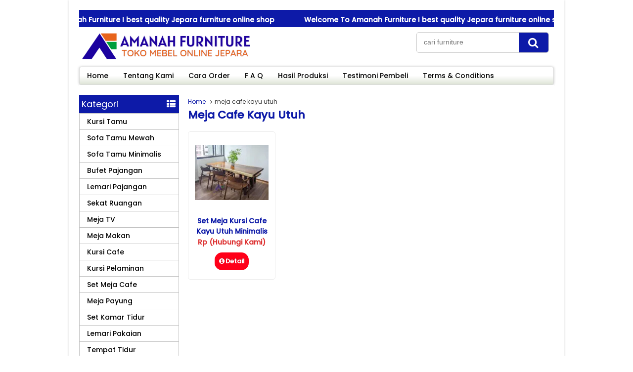

--- FILE ---
content_type: text/html; charset=UTF-8
request_url: https://www.amanahfurniture.com/tag/meja-cafe-kayu-utuh
body_size: 8878
content:
<!DOCTYPE html><head><meta http-equiv="Content-Type" content="text/html; charset=utf-8"><link href="https://fonts.googleapis.com/css2?family=Poppins:wght@300;400;500&#038;display=swap" rel="stylesheet"> <script src="https://kit.fontawesome.com/f5b5dca82a.js" crossorigin="anonymous"></script> <link rel="profile" href="http://gmpg.org/xfn/11" /><link rel="pingback" href="https://www.amanahfurniture.com/xmlrpc.php" /><meta name="viewport" content="width=device-width, initial-scale=1.0"><title>Jual meja cafe kayu utuh | Amanah Furniture™</title><meta name="robots" content="max-image-preview:large" /><meta name="google-site-verification" content="e1HtwzjcItrK0Aq_aoHbsp4FykbmvTZpvF03B_8XHCE" /><meta name="msvalidate.01" content="2040BF53DC62C0FC7022609101F77D34" /><link rel="canonical" href="https://www.amanahfurniture.com/tag/meja-cafe-kayu-utuh" /><meta name="generator" content="All in One SEO Pro (AIOSEO) 4.2.5.1 " /><meta property="og:locale" content="id_ID" /><meta property="og:site_name" content="Amanah Furniture™ | Toko Mebel Jati Berkualitas" /><meta property="og:type" content="article" /><meta property="og:title" content="Jual meja cafe kayu utuh | Amanah Furniture™" /><meta property="og:url" content="https://www.amanahfurniture.com/tag/meja-cafe-kayu-utuh" /><meta property="fb:admins" content="358065471060843" /><meta property="og:image" content="https://i0.wp.com/amanahfurniture.com/wp-content/uploads/2024/04/amanah-furniture-jepara-logo-200-x-200.png" /><meta property="og:image:secure_url" content="https://i0.wp.com/amanahfurniture.com/wp-content/uploads/2024/04/amanah-furniture-jepara-logo-200-x-200.png" /><meta property="article:publisher" content="https://www.facebook.com/amanahfurniturejepara" /><meta name="twitter:card" content="summary_large_image" /><meta name="twitter:site" content="@amanahfurniturejepara" /><meta name="twitter:title" content="Jual meja cafe kayu utuh | Amanah Furniture™" /><meta name="twitter:image" content="https://i0.wp.com/amanahfurniture.com/wp-content/uploads/2024/04/amanah-furniture-jepara-logo-200-x-200.png" /><meta name="google" content="nositelinkssearchbox" /> <script type="application/ld+json" class="aioseo-schema">{"@context":"https:\/\/schema.org","@graph":[{"@type":"BreadcrumbList","@id":"https:\/\/www.amanahfurniture.com\/tag\/meja-cafe-kayu-utuh#breadcrumblist","itemListElement":[{"@type":"ListItem","@id":"https:\/\/www.amanahfurniture.com\/#listItem","position":1,"item":{"@type":"WebPage","@id":"https:\/\/www.amanahfurniture.com\/","name":"Home","description":"Toko Furniture Jepara - Mebel Jepara Minimalis, Ukiran Klasik, Modern & Mewah Elegan. Jual Mebel Jepara Model Terbaru | \u2708 GRATIS Ongkir \u2713 Berkualitas \u2713 Aman & Terpercaya","url":"https:\/\/www.amanahfurniture.com\/"},"nextItem":"https:\/\/www.amanahfurniture.com\/tag\/meja-cafe-kayu-utuh#listItem"},{"@type":"ListItem","@id":"https:\/\/www.amanahfurniture.com\/tag\/meja-cafe-kayu-utuh#listItem","position":2,"item":{"@type":"WebPage","@id":"https:\/\/www.amanahfurniture.com\/tag\/meja-cafe-kayu-utuh","name":"meja cafe kayu utuh","url":"https:\/\/www.amanahfurniture.com\/tag\/meja-cafe-kayu-utuh"},"previousItem":"https:\/\/www.amanahfurniture.com\/#listItem"}]},{"@type":"Organization","@id":"https:\/\/www.amanahfurniture.com\/#organization","name":"Amanah Furniture","url":"https:\/\/www.amanahfurniture.com\/","logo":{"@type":"ImageObject","url":"https:\/\/www.amanahfurniture.com\/wp-content\/uploads\/2024\/04\/amanah-furniture-jepara-logo-200-x-200.png","@id":"https:\/\/www.amanahfurniture.com\/#organizationLogo","width":200,"height":200},"image":{"@id":"https:\/\/www.amanahfurniture.com\/#organizationLogo"},"sameAs":["https:\/\/www.facebook.com\/amanahfurniturejepara","https:\/\/twitter.com\/amanahfurniturejepara","https:\/\/instagram.com\/amanahfurniture"],"contactPoint":{"@type":"ContactPoint","telephone":"+6281229525525","contactType":"Sales"}},{"@type":"WebSite","@id":"https:\/\/www.amanahfurniture.com\/#website","url":"https:\/\/www.amanahfurniture.com\/","name":"AMANAH FURNITURE","description":"Toko Mebel Jepara | Jual Furniture Jati Jepara","inLanguage":"id-ID","publisher":{"@id":"https:\/\/www.amanahfurniture.com\/#organization"}},{"@type":"CollectionPage","@id":"https:\/\/www.amanahfurniture.com\/tag\/meja-cafe-kayu-utuh#collectionpage","url":"https:\/\/www.amanahfurniture.com\/tag\/meja-cafe-kayu-utuh","name":"Jual meja cafe kayu utuh | Amanah Furniture\u2122","inLanguage":"id-ID","isPartOf":{"@id":"https:\/\/www.amanahfurniture.com\/#website"},"breadcrumb":{"@id":"https:\/\/www.amanahfurniture.com\/tag\/meja-cafe-kayu-utuh#breadcrumblist"}}]}</script> <link rel="Shortcut Icon" href="https://i0.wp.com/amanahfurniture.com/wp-content/uploads/2020/01/pavicon-warna.png" type="image/x-icon" /> <script>dataLayer = [[]];</script>  <script>(function(w,d,s,l,i){w[l]=w[l]||[];w[l].push({'gtm.start':
new Date().getTime(),event:'gtm.js'});var f=d.getElementsByTagName(s)[0],
j=d.createElement(s),dl=l!='dataLayer'?'&l='+l:'';j.async=true;j.src=
'https://www.googletagmanager.com/gtm.js?id='+i+dl;f.parentNode.insertBefore(j,f);
})(window,document,'script','dataLayer','GTM-MPWLLF2');</script>   <script>(function(w,d,s,l,i){w[l]=w[l]||[];w[l].push({'gtm.start':
new Date().getTime(),event:'gtm.js'});var f=d.getElementsByTagName(s)[0],
j=d.createElement(s),dl=l!='dataLayer'?'&l='+l:'';j.async=true;j.src=
'https://www.googletagmanager.com/gtm.js?id='+i+dl;f.parentNode.insertBefore(j,f);
})(window,document,'script','dataLayer','GTM-K3N8WDG');</script>   <script>!function(f,b,e,v,n,t,s)
{if(f.fbq)return;n=f.fbq=function(){n.callMethod?
n.callMethod.apply(n,arguments):n.queue.push(arguments)};
if(!f._fbq)f._fbq=n;n.push=n;n.loaded=!0;n.version='2.0';
n.queue=[];t=b.createElement(e);t.async=!0;
t.src=v;s=b.getElementsByTagName(e)[0];
s.parentNode.insertBefore(t,s)}(window, document,'script',
'https://connect.facebook.net/en_US/fbevents.js');
fbq('init', '700805495020167');
fbq('track', 'PageView');</script> <noscript></noscript><link rel='dns-prefetch' href='//i0.wp.com' /><link href='https://fonts.gstatic.com' crossorigin rel='preconnect' /><style type="text/css">img.wp-smiley,img.emoji{display:inline!important;border:none!important;box-shadow:none!important;height:1em!important;width:1em!important;margin:0 .07em!important;vertical-align:-0.1em!important;background:none!important;padding:0!important}</style><link rel='stylesheet' id='sbi_styles-css' href='https://www.amanahfurniture.com/wp-content/plugins/instagram-feed/css/sbi-styles.min.css' type='text/css' media='all' /><link rel='stylesheet' id='chaty-css-css' href='https://www.amanahfurniture.com/wp-content/plugins/chaty-pro/css/chaty-front.min.css' type='text/css' media='all' /><link rel='stylesheet' id='ez-icomoon-css' href='https://www.amanahfurniture.com/wp-content/plugins/easy-table-of-contents/vendor/icomoon/style.min.css' type='text/css' media='all' /><link rel='stylesheet' id='ez-toc-css' href='https://www.amanahfurniture.com/wp-content/plugins/easy-table-of-contents/assets/css/screen.min.css' type='text/css' media='all' /><style id='ez-toc-inline-css' type='text/css'>div#ez-toc-container p.ez-toc-title{font-size:120%}div#ez-toc-container p.ez-toc-title{font-weight:700}div#ez-toc-container ul li{font-size:95%}div#ez-toc-container{background:#f2f5ff;border:1px solid #ddd}div#ez-toc-container p.ez-toc-title{color:#000}div#ez-toc-container ul.ez-toc-list a{color:#000}div#ez-toc-container ul.ez-toc-list a:hover{color:#2a6496}div#ez-toc-container ul.ez-toc-list a:visited{color:#428bca}</style><link data-minify="1" rel='stylesheet' id='vcss-css' href='https://www.amanahfurniture.com/wp-content/cache/min/1/wp-content/themes/WP-Niaga/css/v-css-917ba0dc547e15be1e6cbc69bd00f9d3.css' type='text/css' media='all' /><link data-minify="1" rel='stylesheet' id='style-css' href='https://www.amanahfurniture.com/wp-content/cache/min/1/wp-content/themes/WP-Niaga/style-5e38e24b604163b4b90d41317e8153cf.css' type='text/css' media='all' /><link rel='stylesheet' id='jquery.lightbox.min.css-css' href='https://www.amanahfurniture.com/wp-content/plugins/wp-jquery-lightbox/styles/lightbox.min.css' type='text/css' media='all' /> <script type='text/javascript' src='https://www.amanahfurniture.com/wp-content/themes/WP-Niaga/js/jquery.min.js' defer='defer'></script> <script type='text/javascript'>/* <![CDATA[ */ var chaty_settings = {"chaty_widgets":[{"id":"_5","identifier":"_5","settings":{"show_close_button":"yes","position":"right","custom_position":1,"bottom_spacing":"100","side_spacing":"10","icon_view":"vertical","default_state":"click","cta_text":"Chat Admin","cta_text_color":"#000000","cta_bg_color":"#ffffff","show_cta":"first_click","is_pending_mesg_enabled":"off","pending_mesg_count":"1","pending_mesg_count_color":"#ffffff","pending_mesg_count_bgcolor":"#dd0000","widget_icon":"chat-bubble","widget_icon_url":"","font_family":"System Stack","widget_size":"54","custom_widget_size":"54","is_google_analytics_enabled":"1","close_text":"Tutup","widget_color":"rgb(0, 80, 243)","widget_rgb_color":"0,80,243","has_custom_css":0,"custom_css":"","widget_token":"8d89f45248","widget_index":"_5","attention_effect":"shockwave"},"triggers":{"has_time_delay":1,"time_delay":"20","exit_intent":0,"has_display_after_page_scroll":0,"display_after_page_scroll":0,"auto_hide_widget":0,"hide_after":0,"show_on_pages_rules":[],"time_diff":0,"has_date_scheduling_rules":0,"date_scheduling_rules":{"start_date_time":"","end_date_time":""},"date_scheduling_rules_timezone":0,"day_hours_scheduling_rules_timezone":0,"has_day_hours_scheduling_rules":0,"day_hours_scheduling_rules":[],"day_time_diff":"","show_on_direct_visit":0,"show_on_referrer_social_network":0,"show_on_referrer_search_engines":0,"show_on_referrer_google_ads":0,"show_on_referrer_urls":[],"has_show_on_specific_referrer_urls":0,"has_traffic_source":0,"has_countries":0,"countries":[],"has_target_rules":0},"channels":[{"channel":"Whatsapp","value":"6281229525525","hover_text":"WhatsApp","svg_icon":"<svg aria-hidden=\"true\" class=\"ico_d \" width=\"39\" height=\"39\" viewBox=\"0 0 39 39\" fill=\"none\" xmlns=\"http:\/\/www.w3.org\/2000\/svg\" style=\"transform: rotate(0deg);\"><circle class=\"color-element\" cx=\"19.4395\" cy=\"19.4395\" r=\"19.4395\" fill=\"#49E670\"\/><path d=\"M12.9821 10.1115C12.7029 10.7767 11.5862 11.442 10.7486 11.575C10.1902 11.7081 9.35269 11.8411 6.84003 10.7767C3.48981 9.44628 1.39593 6.25317 1.25634 6.12012C1.11674 5.85403 2.13001e-06 4.39053 2.13001e-06 2.92702C2.13001e-06 1.46351 0.83755 0.665231 1.11673 0.399139C1.39592 0.133046 1.8147 1.01506e-06 2.23348 1.01506e-06C2.37307 1.01506e-06 2.51267 1.01506e-06 2.65226 1.01506e-06C2.93144 1.01506e-06 3.21063 -2.02219e-06 3.35022 0.532183C3.62941 1.19741 4.32736 2.66092 4.32736 2.79397C4.46696 2.92702 4.46696 3.19311 4.32736 3.32616C4.18777 3.59225 4.18777 3.59224 3.90858 3.85834C3.76899 3.99138 3.6294 4.12443 3.48981 4.39052C3.35022 4.52357 3.21063 4.78966 3.35022 5.05576C3.48981 5.32185 4.18777 6.38622 5.16491 7.18449C6.42125 8.24886 7.39839 8.51496 7.81717 8.78105C8.09636 8.91409 8.37554 8.9141 8.65472 8.648C8.93391 8.38191 9.21309 7.98277 9.49228 7.58363C9.77146 7.31754 10.0507 7.1845 10.3298 7.31754C10.609 7.45059 12.2841 8.11582 12.5633 8.38191C12.8425 8.51496 13.1217 8.648 13.1217 8.78105C13.1217 8.78105 13.1217 9.44628 12.9821 10.1115Z\" transform=\"translate(12.9597 12.9597)\" fill=\"#FAFAFA\"\/><path d=\"M0.196998 23.295L0.131434 23.4862L0.323216 23.4223L5.52771 21.6875C7.4273 22.8471 9.47325 23.4274 11.6637 23.4274C18.134 23.4274 23.4274 18.134 23.4274 11.6637C23.4274 5.19344 18.134 -0.1 11.6637 -0.1C5.19344 -0.1 -0.1 5.19344 -0.1 11.6637C-0.1 13.9996 0.624492 16.3352 1.93021 18.2398L0.196998 23.295ZM5.87658 19.8847L5.84025 19.8665L5.80154 19.8788L2.78138 20.8398L3.73978 17.9646L3.75932 17.906L3.71562 17.8623L3.43104 17.5777C2.27704 15.8437 1.55796 13.8245 1.55796 11.6637C1.55796 6.03288 6.03288 1.55796 11.6637 1.55796C17.2945 1.55796 21.7695 6.03288 21.7695 11.6637C21.7695 17.2945 17.2945 21.7695 11.6637 21.7695C9.64222 21.7695 7.76778 21.1921 6.18227 20.039L6.17557 20.0342L6.16817 20.0305L5.87658 19.8847Z\" transform=\"translate(7.7758 7.77582)\" fill=\"white\" stroke=\"white\" stroke-width=\"0.2\"\/><\/svg>","is_desktop":1,"is_mobile":1,"icon_color":"#49E670","icon_rgb_color":"73,230,112","channel_type":"Whatsapp","custom_image_url":"","order":"","pre_set_message":"","is_use_web_version":"1","is_open_new_tab":"1","is_default_open":"1","has_welcome_message":"1","chat_welcome_message":"<p>Halo kak, ada yang bisa kami bantu ? :)<\/p>","qr_code_image_url":"","mail_subject":"","channel_account_type":"personal","contact_form_settings":[],"contact_fields":[],"url":"https:\/\/web.whatsapp.com\/send?phone=6281229525525","mobile_target":"","desktop_target":"_blank","target":"_blank","is_agent":"0","agent_data":[],"header_text":"","header_sub_text":"","header_bg_color":"","header_text_color":"","widget_token":"8d89f45248","widget_index":"_5","click_event":"","is_agent_desktop":"0","is_agent_mobile":"0"},{"channel":"Phone","value":"+6281229525525","hover_text":"Call","svg_icon":"<svg aria-hidden=\"true\" class=\"ico_d \" width=\"39\" height=\"39\" viewBox=\"0 0 39 39\" fill=\"none\" xmlns=\"http:\/\/www.w3.org\/2000\/svg\" style=\"transform: rotate(0deg);\"><circle class=\"color-element\" cx=\"19.4395\" cy=\"19.4395\" r=\"19.4395\" fill=\"#03E78B\"\/><path d=\"M19.3929 14.9176C17.752 14.7684 16.2602 14.3209 14.7684 13.7242C14.0226 13.4259 13.1275 13.7242 12.8292 14.4701L11.7849 16.2602C8.65222 14.6193 6.11623 11.9341 4.47529 8.95057L6.41458 7.90634C7.16046 7.60799 7.45881 6.71293 7.16046 5.96705C6.56375 4.47529 6.11623 2.83435 5.96705 1.34259C5.96705 0.596704 5.22117 0 4.47529 0H0.745882C0.298353 0 5.69062e-07 0.298352 5.69062e-07 0.745881C5.69062e-07 3.72941 0.596704 6.71293 1.93929 9.3981C3.87858 13.575 7.30964 16.8569 11.3374 18.7962C14.0226 20.1388 17.0061 20.7355 19.9896 20.7355C20.4371 20.7355 20.7355 20.4371 20.7355 19.9896V16.4094C20.7355 15.5143 20.1388 14.9176 19.3929 14.9176Z\" transform=\"translate(9.07179 9.07178)\" fill=\"white\"\/><\/svg>","is_desktop":1,"is_mobile":1,"icon_color":"#ff0000","icon_rgb_color":"255,0,0","channel_type":"Phone","custom_image_url":"","order":"","pre_set_message":"","is_use_web_version":"1","is_open_new_tab":"1","is_default_open":"0","has_welcome_message":"0","chat_welcome_message":"","qr_code_image_url":"","mail_subject":"","channel_account_type":"personal","contact_form_settings":[],"contact_fields":[],"url":"tel:+6281229525525","mobile_target":"","desktop_target":"","target":"","is_agent":"0","agent_data":[],"header_text":"","header_sub_text":"","header_bg_color":"","header_text_color":"","widget_token":"8d89f45248","widget_index":"_5","click_event":"","is_agent_desktop":"0","is_agent_mobile":"0"}]}],"ajax_url":"https:\/\/www.amanahfurniture.com\/wp-admin\/admin-ajax.php","data_analytics_settings":"on"}; /* ]]> */</script> <script type='text/javascript' src='https://www.amanahfurniture.com/wp-content/plugins/chaty-pro/js/cht-front-script.min.js' defer='defer'></script> <link rel='https://api.w.org/' href='https://www.amanahfurniture.com/wp-json/' /><link rel="EditURI" type="application/rsd+xml" title="RSD" href="https://www.amanahfurniture.com/xmlrpc.php?rsd" /><link rel="wlwmanifest" type="application/wlwmanifest+xml" href="https://www.amanahfurniture.com/wp-includes/wlwmanifest.xml" /><link rel='dns-prefetch' href='//i0.wp.com' /> <script type="text/javascript">/******************************************************************************
***   COPY PROTECTED BY http://chetangole.com/blog/wp-copyprotect/   version 3.1.0 ****
******************************************************************************/
function clickIE4(){
if (event.button==2){
return false;
}
}
function clickNS4(e){
if (document.layers||document.getElementById&&!document.all){
if (e.which==2||e.which==3){
return false;
}
}
}

if (document.layers){
document.captureEvents(Event.MOUSEDOWN);
document.onmousedown=clickNS4;
}
else if (document.all&&!document.getElementById){
document.onmousedown=clickIE4;
}

document.oncontextmenu=new Function("return false")</script> <script type="text/javascript">/******************************************************************************
***   COPY PROTECTED BY http://chetangole.com/blog/wp-copyprotect/   version 3.1.0 ****
******************************************************************************/
function disableSelection(target){
if (typeof target.onselectstart!="undefined") //For IE 
	target.onselectstart=function(){return false}
else if (typeof target.style.MozUserSelect!="undefined") //For Firefox
	target.style.MozUserSelect="none"
else //All other route (For Opera)
	target.onmousedown=function(){return false}
target.style.cursor = "default"
}</script> <script type="text/javascript">var templateDirectory = "https://www.amanahfurniture.com/wp-content/themes/WP-Niaga";
        var popup_act = "0";</script> <style type="text/css">body{margin:0 auto;padding:0;background-color:#fff}a,h1,h2,h3,h4{color:#0d1aa8}.vtr-menu-icon{background-color:#0d1aa8}.vtr-menu li.active>a,.vtr-menu li.active,.vtr-menu li:hover>a{background-color:#0d1aa8}.wp-pagenavi a:hover{color:#FFF;background-color:#0d1aa8}.current{color:#FFF;background-color:#0d1aa8}.cart i.icon-basket{color:#0d1aa8}@media screen and (min-width:685px){.cart a{color:#0d1aa8}.btn a{color:#FFF}.btn-cart a{color:#fff}.btn-cart i a{color:#fff}}#marquee{color:#fff;font-weight:700;background-color:#0d1aa8}#footbar{border-top-width:5px;border-top-style:solid;border-top-color:#0d1aa8}.search-button{background-color:#0d1aa8}.sidebar-menu-icon{background-color:#0d1aa8}.sidebar h4{background-color:#E5E5E5}.sidebar .box ul li a:hover{color:#0d1aa8}.wp-niaga-harga{color:#d33}.btn{background-color:#ff0019}.btn:disabled{background:#666}.btn-kiri{background-color:#009c10}.btn-kanan{background-color:#ff0019}.button-widget-link{color:#0d1aa8}.telp-number{color:#0d1aa8}.tombol-sms{background-color:#0d1aa8}.tombol-email{background-color:#009c10}.vtr-title{color:#0d1aa8}#status li.active{background-color:#0d1aa8;color:#fff}.top-header{background-color:#0d1aa8}.footer{background-color:#0d1aa8}</style><link rel="icon" href="https://i0.wp.com/amanahfurniture.com/wp-content/uploads/2025/08/cropped-pavicon2-32x32.png" sizes="32x32" /><link rel="icon" href="https://i0.wp.com/amanahfurniture.com/wp-content/uploads/2025/08/cropped-pavicon2-192x192.png" sizes="192x192" /><link rel="apple-touch-icon-precomposed" href="https://i0.wp.com/amanahfurniture.com/wp-content/uploads/2025/08/cropped-pavicon2-180x180.png" /><meta name="msapplication-TileImage" content="https://i0.wp.com/amanahfurniture.com/wp-content/uploads/2025/08/cropped-pavicon2-270x270.png" /><meta name="google-site-verification" content="e1HtwzjcItrK0Aq_aoHbsp4FykbmvTZpvF03B_8XHCE" />  <script async src="https://www.googletagmanager.com/gtag/js?id=G-4BPEZPY4LF"></script> <script>window.dataLayer = window.dataLayer || [];
  function gtag(){dataLayer.push(arguments);}
  gtag('js', new Date());

  gtag('config', 'G-4BPEZPY4LF');</script> <script type="application/ld+json">{
 "@context": "http://schema.org",
 "@type": "BreadcrumbList",
 "itemListElement":
 [
  {
   "@type": "ListItem",
   "position": 1,
   "item":
   {
    "@id": "https://www.amanahfurniture.com",
    "name": "Home"
    }
  },
  {
   "@type": "ListItem",
  "position": 2,
  "item":
   {
     "@id": "https://www.amanahfurniture.com/category/set-meja-cafe",
     "name": "Set Meja Cafe"
   }
  },
  {
   "@type": "ListItem",
  "position": 3,
  "item":
   {
     "@id": "https://www.amanahfurniture.com/set-meja-kursi-cafe-kayu-utuh.html",
     "name": "Set Meja Kursi Cafe Kayu Utuh Minimalis Jepara"
   }
  }
 ]
}</script> <script type='application/ld+json'>{
  "@context": "https://schema.org/",
  "@type": "Book",
  "name": "Nama Blog Anda",
  "aggregateRating": {
    "@type": "AggregateRating",
    "ratingValue": "5",
    "ratingCount": "789876",
    "bestRating": "5",
    "worstRating": "1"
  }
}</script> </head><body><div id="wrap"><div class="header"><div id="marquee">Welcome To Amanah Furniture ! best quality Jepara furniture online shop</div></div><div class="header-kiri"> <a href="https://www.amanahfurniture.com" title="AMANAH FURNITURE "> <img src="https://i0.wp.com/amanahfurniture.com/wp-content/uploads/2022/12/toko-mebel-jepara.png" alt="AMANAH FURNITURE " ></a></div><div class="header-kanan"><div class='search-box1'><form action='https://www.amanahfurniture.com' class='search-form' method='get' > <input required class='search-text' name='s' placeholder='cari furniture' type='text'/> <button class='search-button' type='submit'><i class="icon-search"></i></button></form></div></div><div class="header-bawah"><div class="vtr-menu-wrap"><div class="vtr-menu-icon">Menu<i class="icon-th-list pull-right"></i></div><div class="menu-menu-top-container"><ul id="menu-menu-top" class="vtr-menu"><li id="menu-item-44" class="menu-item menu-item-type-custom menu-item-object-custom menu-item-home menu-item-44"><a href="https://www.amanahfurniture.com/">Home</a></li><li id="menu-item-48" class="menu-item menu-item-type-post_type menu-item-object-page menu-item-48"><a href="https://www.amanahfurniture.com/tentang-kami">Tentang Kami</a></li><li id="menu-item-45" class="menu-item menu-item-type-post_type menu-item-object-page menu-item-45"><a href="https://www.amanahfurniture.com/cara-order">Cara Order</a></li><li id="menu-item-46" class="menu-item menu-item-type-post_type menu-item-object-page menu-item-46"><a href="https://www.amanahfurniture.com/f-a-q">F A Q</a></li><li id="menu-item-1946" class="menu-item menu-item-type-post_type menu-item-object-page menu-item-1946"><a href="https://www.amanahfurniture.com/hasil-produksi">Hasil Produksi</a></li><li id="menu-item-2545" class="menu-item menu-item-type-post_type menu-item-object-page menu-item-2545"><a href="https://www.amanahfurniture.com/testimoni">Testimoni Pembeli</a></li><li id="menu-item-3222" class="menu-item menu-item-type-post_type menu-item-object-page menu-item-3222"><a href="https://www.amanahfurniture.com/terms-and-conditions">Terms &#038; Conditions</a></li></ul></div></div></div><div class="container"><div class="content"><div class="breadcrumbs"><div xmlns:v="http://schema.org/#"><span typeof="v:BreadcrumbList"><a rel="v:url" property="v:title" href="https://www.amanahfurniture.com/">Home</a></span><i class="icon-angle-right"></i>meja cafe kayu utuh</div></div><h1> meja cafe kayu utuh</h1><div class="post"></div><div class="vtr-row"><div class="wp-niaga-thumb"><div class="wp-niaga-gambar-center"><div class="wp-niaga-gambar"><a href="https://www.amanahfurniture.com/set-meja-kursi-cafe-kayu-utuh.html" title="Set Meja Kursi Cafe Kayu Utuh Minimalis Jepara"> <img class="lazy" src="https://i0.wp.com/amanahfurniture.com/wp-content/themes/WP-Niaga/images/asli.png" data-original="https://i0.wp.com/amanahfurniture.com/wp-content/uploads/2022/11/meja-makan-kayu-solid-trembesi-149x112.jpg" alt="Set Meja Kursi Cafe Kayu Utuh Minimalis Jepara" width="149" height="112"/> </a></div></div><div class="wp-niaga-title"><h2><a href="https://www.amanahfurniture.com/set-meja-kursi-cafe-kayu-utuh.html" title="Set Meja Kursi Cafe Kayu Utuh Minimalis Jepara">Set Meja Kursi Cafe Kayu Utuh Minimalis Jepara</a></h2></div><div class="wp-niaga-harga">Rp (Hubungi Kami) <span class="coret"></span></div><div class="tombol"> <a class="popup-modal btn btn-kanan" href="#vtr-beli-3027"><i class="icon-info-circled"></i>Detail</a></div><div class="vtr-popup mfp-hide" id="vtr-beli-3027"> <a class="vtr-popup-close" href="#"><i class="icon-cancel"></i></a><div class="telp"><span class="telp-number">Order Sekarang &raquo; Telpon/WhatsApp : 081-229-525-525</span><br/> Kirim Detail atau ScreenShot Gambar</div><table class="vtr-table" ><tr><td >Kode</td><td>AF-244</td></tr><tr><td >Nama Barang</td><td>Set Meja Kursi Cafe Kayu Utuh Minimalis Jepara</td></tr><tr><td>Harga</td><td>Rp (Hubungi Kami) <span class="coret"></span></td></tr></table> <a class="btn btn-btn" href="https://api.whatsapp.com/send?phone=+6281229525525&amp;text=Halo ! Amanah Furniture, Saya Tertarik Dengan Produk Set Meja Kursi Cafe Kayu Utuh Minimalis Jepara / AF-244 / Link: https://www.amanahfurniture.com/set-meja-kursi-cafe-kayu-utuh.html"><i class="fab fa-whatsapp" aria-hidden="true"></i> Order VIA WhatsApp</a> <a class="btn pull-right" href="https://www.amanahfurniture.com/set-meja-kursi-cafe-kayu-utuh.html" title="Set Meja Kursi Cafe Kayu Utuh Minimalis Jepara">Lihat Detail <i class="icon-right-open pull-right"></i></a><div style="clear: both"></div></div></div></div></div><div class="sidebar"><div class="sapi"></div><div class="sidebar-menu"><div class="sidebar-menu-icon">Kategori <i class="icon-th-list pull-right"></i></div><div class="sidebar-mobile-menu"><div class="menu-sidebar-container"><ul id="menu-sidebar" class="vtr-sidebar-menu"><li id="menu-item-3196" class="menu-item menu-item-type-taxonomy menu-item-object-category menu-item-3196"><a href="https://www.amanahfurniture.com/category/kursi-tamu">Kursi Tamu</a></li><li id="menu-item-3206" class="menu-item menu-item-type-taxonomy menu-item-object-category menu-item-3206"><a href="https://www.amanahfurniture.com/category/sofa-tamu-mewah">Sofa Tamu Mewah</a></li><li id="menu-item-3207" class="menu-item menu-item-type-taxonomy menu-item-object-category menu-item-3207"><a href="https://www.amanahfurniture.com/category/sofa-tamu-minimalis">Sofa Tamu Minimalis</a></li><li id="menu-item-3194" class="menu-item menu-item-type-taxonomy menu-item-object-category menu-item-3194"><a href="https://www.amanahfurniture.com/category/bufet-pajangan">Bufet Pajangan</a></li><li id="menu-item-3197" class="menu-item menu-item-type-taxonomy menu-item-object-category menu-item-3197"><a href="https://www.amanahfurniture.com/category/lemari-pajangan">Lemari Pajangan</a></li><li id="menu-item-3203" class="menu-item menu-item-type-taxonomy menu-item-object-category menu-item-3203"><a href="https://www.amanahfurniture.com/category/sekat-ruangan">Sekat Ruangan</a></li><li id="menu-item-3201" class="menu-item menu-item-type-taxonomy menu-item-object-category menu-item-3201"><a href="https://www.amanahfurniture.com/category/meja-tv">Meja TV</a></li><li id="menu-item-3199" class="menu-item menu-item-type-taxonomy menu-item-object-category menu-item-3199"><a href="https://www.amanahfurniture.com/category/meja-makan">Meja Makan</a></li><li id="menu-item-3195" class="menu-item menu-item-type-taxonomy menu-item-object-category menu-item-3195"><a href="https://www.amanahfurniture.com/category/kursi-cafe">Kursi Cafe</a></li><li id="menu-item-3368" class="menu-item menu-item-type-taxonomy menu-item-object-category menu-item-3368"><a href="https://www.amanahfurniture.com/category/kursi-pelaminan">Kursi Pelaminan</a></li><li id="menu-item-3205" class="menu-item menu-item-type-taxonomy menu-item-object-category menu-item-3205"><a href="https://www.amanahfurniture.com/category/set-meja-cafe">Set Meja Cafe</a></li><li id="menu-item-3200" class="menu-item menu-item-type-taxonomy menu-item-object-category menu-item-3200"><a href="https://www.amanahfurniture.com/category/meja-payung">Meja Payung</a></li><li id="menu-item-3204" class="menu-item menu-item-type-taxonomy menu-item-object-category menu-item-3204"><a href="https://www.amanahfurniture.com/category/set-kamar-tidur">Set Kamar Tidur</a></li><li id="menu-item-3198" class="menu-item menu-item-type-taxonomy menu-item-object-category menu-item-3198"><a href="https://www.amanahfurniture.com/category/lemari-pakaian">Lemari Pakaian</a></li><li id="menu-item-3208" class="menu-item menu-item-type-taxonomy menu-item-object-category menu-item-3208"><a href="https://www.amanahfurniture.com/category/tempat-tidur">Tempat Tidur</a></li><li id="menu-item-3202" class="menu-item menu-item-type-taxonomy menu-item-object-category menu-item-3202"><a href="https://www.amanahfurniture.com/category/pintu-rumah">Pintu Rumah</a></li></ul></div></div></div><div class="box"><h4>Bank Transfer</h4><div class="textwidget"><p><img style="float: left; margin: 10px 20px 0px 0px;" src="https://i0.wp.com/amanahfurniture.com/wp-content/uploads/2022/10/logo-bca-300x300.png" width="50" height="50"> <b>Bank BCA</b><br> 2470620580<br> A/N Budi Setiawan</p><p><img style="float: left; margin: 10px 20px 0px 0px;" src="https://i0.wp.com/amanahfurniture.com/wp-content/uploads/2022/10/logo-bni-46-300x300.png" width="50" height="50"> <b>Bank BNI</b><br> 0364412716<br> A/N Budi Setiawan</p><p><img style="float: left; margin: 10px 20px 0px 0px;" src="https://i0.wp.com/amanahfurniture.com/wp-content/uploads/2022/10/logo-bri-300x300.png" width="50" height="50"> <b>Bank BRI</b><br> 5897-0103-9232-535<br> A/N Budi Setiawan</p><p><img style="float: left; margin: 10px 20px 0px 0px;" src="https://i0.wp.com/amanahfurniture.com/wp-content/uploads/2025/10/mandiri.jpeg" width="50" height="50"> <b>Bank MANDIRI</b><br> 1840012065957<br> A/N Budi Setiawan</p></div></div><div class="box"><h4>QRIS Merchant</h4><div class="textwidget"><p style="text-align:center;"><img title="QRIS MERCHANT" src="https://i0.wp.com/amanahfurniture.com/wp-content/uploads/2022/12/001812395-727x1024.jpg"></p></div></div><div class="box"><div class="textwidget"></div></div></div></div> ﻿<div id="footbar"> <img src="https://1.bp.blogspot.com/-SwsOCcRb6xo/X2srstKtpBI/AAAAAAAAAyI/Pr1ovGJQnz4qnMNGl8oXfPVYNbMUueh8QCLcBGAsYHQ/s0/banner-support-furniture.png" alt="toko mebel jepara terpercaya"><div style="clear: both"></div></div><div class="footer"> <br/> Copyright © <script type='text/javascript'>var creditsyear = new Date();document.write(creditsyear.getFullYear());</script> <a href="https://www.amanahfurniture.com">AMANAH FURNITURE </a><br/> <script type="text/javascript">disableSelection(document.body)</script>  <script type="text/javascript">var sbiajaxurl = "https://www.amanahfurniture.com/wp-admin/admin-ajax.php";</script> <div class="keatas"> <a href="#"><i class="icon-up-circled"></i></a></div> <noscript><iframe src="https://www.googletagmanager.com/ns.html?id=GTM-MPWLLF2" height="0" width="0" style="display:none;visibility:hidden"></iframe></noscript> <noscript><iframe src="https://www.googletagmanager.com/ns.html?id=GTM-K3N8WDG" height="0" width="0" style="display:none;visibility:hidden"></iframe></noscript>  <script type='text/javascript' src='https://www.amanahfurniture.com/wp-content/themes/WP-Niaga/js/jquery-migrate.js' defer='defer'></script> <script type='text/javascript' src='https://www.amanahfurniture.com/wp-content/themes/WP-Niaga/js/vjQuery.libs.js' defer='defer'></script> <script type='text/javascript' src='https://www.amanahfurniture.com/wp-content/themes/WP-Niaga/js/vjQuery.script.js' defer='defer'></script> <script type='text/javascript' src='https://www.amanahfurniture.com/wp-content/themes/WP-Niaga/includes/stores/js/virtacart.js' defer='defer'></script> <script type='text/javascript' src='https://www.amanahfurniture.com/wp-content/plugins/wp-jquery-lightbox/jquery.touchwipe.min.js' defer='defer'></script> <script type='text/javascript'>/* <![CDATA[ */ var JQLBSettings = {"showTitle":"1","showCaption":"1","showNumbers":"1","fitToScreen":"1","resizeSpeed":"400","showDownload":"0","navbarOnTop":"0","marginSize":"0","slideshowSpeed":"4000","prevLinkTitle":"previous image","nextLinkTitle":"next image","closeTitle":"close image gallery","image":"Image ","of":" of ","download":"Download","pause":"(pause slideshow)","play":"(play slideshow)"}; /* ]]> */</script> <script type='text/javascript' src='https://www.amanahfurniture.com/wp-content/plugins/wp-jquery-lightbox/jquery.lightbox.min.js' defer='defer'></script> <script type='text/javascript' src='https://www.amanahfurniture.com/wp-includes/js/wp-embed.min.js' defer='defer'></script> </div></div></body></html>
<!-- This website is like a Rocket, isn't it? Performance optimized by WP Rocket. Learn more: https://wp-rocket.me - Debug: cached@1769035360 -->

--- FILE ---
content_type: text/css; charset=UTF-8
request_url: https://www.amanahfurniture.com/wp-content/cache/min/1/wp-content/themes/WP-Niaga/css/v-css-917ba0dc547e15be1e6cbc69bd00f9d3.css
body_size: 4639
content:
@font-face{font-family:'virtarich';src:url(../../../../../../../themes/WP-Niaga/font/virtarich.eot?99312259);src:url('../../../../../../../themes/WP-Niaga/font/virtarich.eot?99312259#iefix') format('embedded-opentype'),url(../../../../../../../themes/WP-Niaga/font/virtarich.woff?99312259) format('woff'),url(../../../../../../../themes/WP-Niaga/font/virtarich.ttf?99312259) format('truetype'),url('../../../../../../../themes/WP-Niaga/font/virtarich.svg?99312259#virtarich') format('svg');font-weight:400;font-style:normal}[class^="icon-"]:before,[class*=" icon-"]:before{font-family:"virtarich";font-style:normal;font-weight:400;speak:none;display:inline-block;text-decoration:inherit;width:1em;margin-right:.1em;text-align:center;font-variant:normal;text-transform:none;line-height:1em}.icon-2x{font-size:2em}.icon-3x{font-size:3em}.icon-4x{font-size:4em}.icon-5x{font-size:5em}.icon-mail:before{content:'\e800'}.icon-picture:before{content:'\e801'}.icon-th-list:before{content:'\e802'}.icon-cancel:before{content:'\e803'}.icon-print:before{content:'\e804'}.icon-comment-empty:before{content:'\e805'}.icon-basket:before{content:'\e806'}.icon-list:before{content:'\e807'}.icon-android:before{content:'\e808'}.icon-youtube-squared:before{content:'\e809'}.icon-whatsapp:before{content:'\e80a';background-color:#0C3;padding:2px;color:#FFF;border-radius:4px}.icon-twitter-squared:before{content:'\e80b'}.icon-instagramm:before{content:'\e80c'}.icon-mobile:before{content:'\e80d';font-size:18px}.icon-angle-right:before{content:'\e80e'}.icon-angle-left:before{content:'\e80f'}.icon-angle-double-right:before{content:'\e810'}}.icon-angle-double-left:before{content:'\e812'}.icon-search:before{content:'\e813'}.icon-user:before{content:'\e814'}.icon-ok-squared:before{content:'\e815'}.icon-cancel-circled:before{content:'\e816'}.icon-plus:before{content:'\e817'}.icon-minus:before{content:'\e818'}.icon-thumbs-up:before{content:'\e819'}.icon-download:before{content:'\e81a'}.icon-quote-left:before{content:'\e81b'}.icon-quote-right:before{content:'\e81c'}.icon-direction:before{content:'\e81d'}.icon-phone-squared:before{content:'\e81e';font-size:18px}.icon-up-circled:before{content:'\e81f'}.icon-down-dir:before{content:'\e820'}.icon-right-open:before{content:'\e821'}.icon-left-open:before{content:'\e822'}.icon-angle-circled-left:before{content:'\e823'}.icon-angle-circled-right:before{content:'\e824'}.icon-up-circled-1:before{content:'\e825'}.icon-facebook-squared:before{content:'\e826'}.icon-gplus-squared:before{content:'\e827'}.icon-youtube:before{content:'\e828'}.icon-info-circled:before{content:'\e829'}.icon-calendar:before{content:'\e82a'}.icon-truck:before{content:'\e82b'}.icon-pinterest-squared:before{content:'\e82c'}.pull-right{float:right}.pull-left{float:left}.mfp-bg{top:0;left:0;width:100%;height:100%;z-index:1042;overflow:hidden;position:fixed;background:#0b0b0b;opacity:.8;filter:alpha(opacity=80)}.mfp-wrap{top:0;left:0;width:100%;height:100%;z-index:1043;position:fixed;outline:none!important;-webkit-backface-visibility:hidden}.mfp-container{text-align:center;position:absolute;width:100%;height:100%;left:0;top:0;padding:0 8px;-webkit-box-sizing:border-box;-moz-box-sizing:border-box;box-sizing:border-box}.mfp-container:before{content:'';display:inline-block;height:100%;vertical-align:middle}.mfp-align-top .mfp-container:before{display:none}.mfp-content{position:relative;display:inline-block;vertical-align:middle;margin:0 auto;text-align:left;z-index:1045}.mfp-inline-holder .mfp-content,.mfp-ajax-holder .mfp-content{width:100%;cursor:auto}.mfp-ajax-cur{cursor:progress}.mfp-zoom-out-cur,.mfp-zoom-out-cur .mfp-image-holder .mfp-close{cursor:-moz-zoom-out;cursor:-webkit-zoom-out;cursor:zoom-out}.mfp-zoom{cursor:pointer;cursor:-webkit-zoom-in;cursor:-moz-zoom-in;cursor:zoom-in}.mfp-auto-cursor .mfp-content{cursor:auto}.mfp-close,.mfp-arrow,.mfp-preloader,.mfp-counter{-webkit-user-select:none;-moz-user-select:none;user-select:none}.mfp-loading.mfp-figure{display:none}.mfp-hide{display:none!important}.mfp-preloader{color:#ccc;position:absolute;top:50%;width:auto;text-align:center;margin-top:-.8em;left:8px;right:8px;z-index:1044}.mfp-preloader a{color:#ccc}.mfp-preloader a:hover{color:#fff}.mfp-s-ready .mfp-preloader{display:none}.mfp-s-error .mfp-content{display:none}button.mfp-close,button.mfp-arrow{overflow:visible;cursor:pointer;background:transparent;border:0;-webkit-appearance:none;display:block;outline:none;padding:0;z-index:1046;-webkit-box-shadow:none;box-shadow:none}button::-moz-focus-inner{padding:0;border:0}.mfp-close{width:44px;height:44px;line-height:44px;position:absolute;right:0;top:0;text-decoration:none;text-align:center;opacity:.65;filter:alpha(opacity=65);padding:0 0 18px 10px;color:#fff;font-style:normal;font-size:28px;font-family:Arial,Baskerville,monospace}.mfp-close:hover,.mfp-close:focus{opacity:1;filter:alpha(opacity=100)}.mfp-close:active{top:1px}.mfp-close-btn-in .mfp-close{color:#333}.mfp-image-holder .mfp-close,.mfp-iframe-holder .mfp-close{color:#fff;right:-6px;text-align:right;padding-right:6px;width:100%}.mfp-counter{position:absolute;top:0;right:0;color:#ccc;font-size:12px;line-height:18px}.mfp-arrow{position:absolute;opacity:.65;filter:alpha(opacity=65);margin:0;top:50%;margin-top:-55px;padding:0;width:90px;height:110px;-webkit-tap-highlight-color:rgba(0,0,0,0)}.mfp-arrow:active{margin-top:-54px}.mfp-arrow:hover,.mfp-arrow:focus{opacity:1;filter:alpha(opacity=100)}.mfp-arrow:before,.mfp-arrow:after,.mfp-arrow .mfp-b,.mfp-arrow .mfp-a{content:'';display:block;width:0;height:0;position:absolute;left:0;top:0;margin-top:35px;margin-left:35px;border:medium inset transparent}.mfp-arrow:after,.mfp-arrow .mfp-a{border-top-width:13px;border-bottom-width:13px;top:8px}.mfp-arrow:before,.mfp-arrow .mfp-b{border-top-width:21px;border-bottom-width:21px;opacity:.7}.mfp-arrow-left{left:0}.mfp-arrow-left:after,.mfp-arrow-left .mfp-a{border-right:17px solid #fff;margin-left:31px}.mfp-arrow-left:before,.mfp-arrow-left .mfp-b{margin-left:25px;border-right:27px solid #3f3f3f}.mfp-arrow-right{right:0}.mfp-arrow-right:after,.mfp-arrow-right .mfp-a{border-left:17px solid #fff;margin-left:39px}.mfp-arrow-right:before,.mfp-arrow-right .mfp-b{border-left:27px solid #3f3f3f}.mfp-iframe-holder{padding-top:40px;padding-bottom:40px}.mfp-iframe-holder .mfp-content{line-height:0;width:100%;max-width:900px}.mfp-iframe-holder .mfp-close{top:-40px}.mfp-iframe-scaler{width:100%;height:0;overflow:hidden;padding-top:56.25%}.mfp-iframe-scaler iframe{position:absolute;display:block;top:0;left:0;width:100%;height:100%;box-shadow:0 0 8px rgba(0,0,0,.6);background:#000}img.mfp-img{width:auto;max-width:100%;height:auto;display:block;line-height:0;-webkit-box-sizing:border-box;-moz-box-sizing:border-box;box-sizing:border-box;padding:40px 0 40px;margin:0 auto}.mfp-figure{line-height:0}.mfp-figure:after{content:'';position:absolute;left:0;top:40px;bottom:40px;display:block;right:0;width:auto;height:auto;z-index:-1;box-shadow:0 0 8px rgba(0,0,0,.6);background:#444}.mfp-figure small{color:#bdbdbd;display:block;font-size:12px;line-height:14px}.mfp-figure figure{margin:0}.mfp-bottom-bar{margin-top:-36px;position:absolute;top:100%;left:0;width:100%;cursor:auto}.mfp-title{text-align:left;line-height:18px;color:#f3f3f3;word-wrap:break-word;padding-right:36px}.mfp-image-holder .mfp-content{max-width:100%}.mfp-gallery .mfp-image-holder .mfp-figure{cursor:pointer}@media screen and (max-width:800px) and (orientation:landscape),screen and (max-height:300px){.mfp-img-mobile .mfp-image-holder{padding-left:0;padding-right:0}.mfp-img-mobile img.mfp-img{padding:0}.mfp-img-mobile .mfp-figure:after{top:0;bottom:0}.mfp-img-mobile .mfp-figure small{display:inline;margin-left:5px}.mfp-img-mobile .mfp-bottom-bar{background:rgba(0,0,0,.6);bottom:0;margin:0;top:auto;padding:3px 5px;position:fixed;-webkit-box-sizing:border-box;-moz-box-sizing:border-box;box-sizing:border-box}.mfp-img-mobile .mfp-bottom-bar:empty{padding:0}.mfp-img-mobile .mfp-counter{right:5px;top:3px}.mfp-img-mobile .mfp-close{top:0;right:0;width:35px;height:35px;line-height:35px;background:rgba(0,0,0,.6);position:fixed;text-align:center;padding:0}}@media all and (max-width:900px){.mfp-arrow{-webkit-transform:scale(.75);transform:scale(.75)}.mfp-arrow-left{-webkit-transform-origin:0;transform-origin:0}.mfp-arrow-right{-webkit-transform-origin:100%;transform-origin:100%}.mfp-container{padding-left:6px;padding-right:6px}}.mfp-ie7 .mfp-img{padding:0}.mfp-ie7 .mfp-bottom-bar{width:600px;left:50%;margin-left:-300px;margin-top:5px;padding-bottom:5px}.mfp-ie7 .mfp-container{padding:0}.mfp-ie7 .mfp-content{padding-top:44px}.mfp-ie7 .mfp-close{top:0;right:0;padding-top:0}.lSSlideOuter{overflow:hidden;-webkit-touch-callout:none;-webkit-user-select:none;-khtml-user-select:none;-moz-user-select:none;-ms-user-select:none;user-select:none}.lightSlider:before,.lightSlider:after{content:" ";display:table}.lightSlider{overflow:hidden}.lSSlideWrapper{max-width:100%;overflow:hidden;position:relative}.lSSlideWrapper>.lightSlider:after{clear:both}.lSSlideWrapper .lSSlide{-webkit-transform:translate(0,0);-ms-transform:translate(0,0);transform:translate(0,0);-webkit-transition:all 1s;-webkit-transition-property:-webkit-transform,height;-moz-transition-property:-moz-transform,height;transition-property:transform,height;-webkit-transition-duration:inherit;transition-duration:inherit;-webkit-transition-timing-function:inherit;transition-timing-function:inherit}.lSSlideWrapper .lSFade{position:relative}.lSSlideWrapper .lSFade>*{position:absolute!important;top:0;left:0;z-index:9;margin-right:0;width:100%}.lSSlideWrapper.usingCss .lSFade>*{opacity:0;-webkit-transition-delay:0s;transition-delay:0s;-webkit-transition-duration:inherit;transition-duration:inherit;-webkit-transition-property:opacity;transition-property:opacity;-webkit-transition-timing-function:inherit;transition-timing-function:inherit}.lSSlideWrapper .lSFade>*.active{z-index:10}.lSSlideWrapper.usingCss .lSFade>*.active{opacity:1}.lSSlideOuter .lSPager.lSpg{margin:10px 0 0;padding:0;text-align:center}.lSSlideOuter .lSPager.lSpg>li{cursor:pointer;display:inline-block;padding:0 5px}.lSSlideOuter .lSPager.lSpg>li a{background-color:#222;border-radius:30px;display:inline-block;height:8px;overflow:hidden;text-indent:-999em;width:8px;position:relative;z-index:99;-webkit-transition:all .5s linear 0s;transition:all .5s linear 0s}.lSSlideOuter .lSPager.lSpg>li:hover a,.lSSlideOuter .lSPager.lSpg>li.active a{background-color:#428bca}.lSSlideOuter .media{opacity:.8}.lSSlideOuter .media.active{opacity:1}.lSSlideOuter .lSPager.lSGallery{list-style:none outside none;padding-left:0;margin:0;overflow:hidden;transform:translate3d(0,0,0);-moz-transform:translate3d(0,0,0);-ms-transform:translate3d(0,0,0);-webkit-transform:translate3d(0,0,0);-o-transform:translate3d(0,0,0);-webkit-transition-property:-webkit-transform;-moz-transition-property:-moz-transform;-webkit-touch-callout:none;-webkit-user-select:none;-khtml-user-select:none;-moz-user-select:none;-ms-user-select:none;user-select:none}.lSSlideOuter .lSPager.lSGallery li{opacity:.7;overflow:hidden;-webkit-transition:opacity .35s linear 0s;transition:opacity .35s linear 0s}.lSSlideOuter .lSPager.lSGallery li.active,.lSSlideOuter .lSPager.lSGallery li:hover{opacity:1}.lSSlideOuter .lSPager.lSGallery img{display:block;height:auto;max-width:100%}.lSSlideOuter .lSPager.lSGallery:before,.lSSlideOuter .lSPager.lSGallery:after{content:" ";display:table}.lSSlideOuter .lSPager.lSGallery:after{clear:both}.lSAction>a{width:32px;display:block;top:50%;height:32px;cursor:pointer;position:absolute;z-index:1;margin-top:-16px;opacity:.5;-webkit-transition:opacity .35s linear 0s;transition:opacity .35s linear 0s}.lSAction>.lSPrev:before{content:"\e823 ";font-family:virtarich;font-size:32px;display:inline-block;color:#666}.lSAction>.lSNext:after{content:"\e824 ";font-family:virtarich;font-size:32px;display:inline-block;color:#666}.lSAction>a:hover{opacity:1}.lSAction>.lSPrev{left:10px}.lSAction>.lSNext{right:10px}.lSAction>a.disabled{pointer-events:none}.cS-hidden{height:1px;opacity:0;filter:alpha(opacity=0);overflow:hidden}.lSSlideOuter.vertical{position:relative}.lSSlideOuter.vertical.noPager{padding-right:0!important}.lSSlideOuter.vertical .lSGallery{position:absolute!important;right:0;top:0}.lSSlideOuter.vertical .lightSlider>*{width:100%!important;max-width:none!important}.lSSlideOuter.lSrtl{direction:rtl}.lSSlideOuter .lightSlider,.lSSlideOuter .lSPager{padding-left:0;list-style:none outside none}.lSSlideOuter.lSrtl .lightSlider,.lSSlideOuter.lSrtl .lSPager{padding-right:0}.lSSlideOuter .lightSlider>*,.lSSlideOuter .lSGallery li{float:left}.lSSlideOuter.lSrtl .lightSlider>*,.lSSlideOuter.lSrtl .lSGallery li{float:right!important}@-webkit-keyframes rightEnd{0%{left:0}50%{left:-15px}100%{left:0}}@keyframes rightEnd{0%{left:0}50%{left:-15px}100%{left:0}}@-webkit-keyframes topEnd{0%{top:0}50%{top:-15px}100%{top:0}}@keyframes topEnd{0%{top:0}50%{top:-15px}100%{top:0}}@-webkit-keyframes leftEnd{0%{left:0}50%{left:15px}100%{left:0}}@keyframes leftEnd{0%{left:0}50%{left:15px}100%{left:0}}@-webkit-keyframes bottomEnd{0%{bottom:0}50%{bottom:-15px}100%{bottom:0}}@keyframes bottomEnd{0%{bottom:0}50%{bottom:-15px}100%{bottom:0}}.lSSlideOuter .rightEnd{-webkit-animation:rightEnd .3s;animation:rightEnd .3s;position:relative}.lSSlideOuter .leftEnd{-webkit-animation:leftEnd .3s;animation:leftEnd .3s;position:relative}.lSSlideOuter.vertical .rightEnd{-webkit-animation:topEnd .3s;animation:topEnd .3s;position:relative}.lSSlideOuter.vertical .leftEnd{-webkit-animation:bottomEnd .3s;animation:bottomEnd .3s;position:relative}.lSSlideOuter.lSrtl .rightEnd{-webkit-animation:leftEnd .3s;animation:leftEnd .3s;position:relative}.lSSlideOuter.lSrtl .leftEnd{-webkit-animation:rightEnd .3s;animation:rightEnd .3s;position:relative}.bca,.mandiri,.bni,.bri,.bii,.cimb,.danamon,.panin,.permata,.bank-btn,.muamalat{background-image:url(../../../../../../../themes/WP-Niaga/images/theme-id-bank.png);background-repeat:no-repeat;height:30px;width:100%;max-width:230px;box-sizing:border-box;margin:5px 0;padding-left:75px;word-wrap:break-word;float:left;font-weight:500}.bca{background-position:0 -5px}.mandiri{background-position:0 -55px}.bni{background-position:0 -105px}.bri{background-position:0 -155px}.bii{background-position:0 -205px}.cimb{background-position:0 -255px}.danamon{background-position:0 -305px}.panin{background-position:0 -355px}.permata{background-position:0 -405px}.bank-btn{background-position:0 -460px}.muamalat{background-position:0 -505px}.jne,.tiki,.pos,.pandu,.wahana,.elteha,.dacota,.herona{background-image:url(../../../../../../../themes/WP-Niaga/images/theme-id-ekspedisi.png);background-repeat:no-repeat;padding:10px;float:left;height:35px;margin:2px;width:70px}.jne{background-position:0 0}.tiki{background-position:0 -58px}.pos{background-position:0 -116px}.pandu{background-position:0 -174px}.wahana{background-position:0 -232px}.elteha{background-position:0 -290px}.dacota{background-position:0 -348px}.herona{background-position:0 -406px}.bukalapak,.kaskus,.adsid,.tokopedia,.lamido{background-image:url(../../../../../../../themes/WP-Niaga/images/theme-id-lapak.png);background-repeat:no-repeat;height:60px;width:100%;max-width:190px;box-sizing:border-box;text-align:center;float:left;margin:5px 0}.bukalapak{background-position:0 0}.kaskus{background-position:0 -111px}.adsid{background-position:0 -222px}.tokopedia{background-position:0 -333px}.lamido{background-position:0 -434px}.label-best,.label-habis,.label-limited,.label-new,.label-sale{z-index:99;position:absolute;width:75px;height:75px;float:left;margin-top:0;margin-left:-5px;background:url(../../../../../../../themes/WP-Niaga/images/label.png);background-repeat:no-repeat}.label-best{background-position:0 0}.label-habis{background-position:0 -95px}.label-limited{background-position:0 -190px}.label-new{background-position:0 -285px}.label-sale{background-position:0 -380px}#marquee{scrollamount:3;position:relative;overflow:hidden;width:100%;color:#000;background-color:#eee;height:35px}#marquee .sections{scrolldelay:90;position:absolute;left:0;top:0;white-space:nowrap}#marquee .section{padding:10px 30px;float:left}#marquee .section a{font-weight:700;text-decoration:underline}.vtr-popup{background:none repeat scroll 0 0 #fff;margin:20px auto;max-width:450px;padding:20px 30px;position:relative;text-align:left}.vtr-popup-close{float:right;font-size:22px}.keranjang{width:100%}.keranjang ul{list-style:none outside none;padding-left:0;overflow:hidden}.content-keranjang li{background-color:#fff;padding-bottom:30px}#vtr-form{margin-top:20px;width:100%;padding:20px;border:1px solid #ebebeb;border-radius:10px;box-sizing:border-box}#vtr-form form{width:100%}#vtr-form label{font-size:18px;width:25%;float:left;padding:10px}#vtr-form input[type=text],#vtr-form textarea,#vtr-form select{width:70%;float:left;margin-bottom:20px;margin-left:10px;padding:10px;border-radius:5px;border:1px solid #ccc;box-sizing:border-box}#vtr-form .error select{width:70%;float:left;margin-bottom:20px;margin-left:10px;padding:10px;border-radius:5px;border:1px solid #ccc;box-sizing:border-box}#vtr-form input[readonly="readonly"]{background-color:#ebebeb;font-weight:700}#vtr-widget-form{margin-top:10px;width:100%;padding:10px;box-sizing:border-box}#vtr-widget-form form{width:100%}#vtr-widget-form label{font-size:18px;width:100%;float:left;padding:10px}#vtr-widget-form input[type=text],#vtr-widget-form textarea,#vtr-widget-form select{width:100%;float:left;margin-bottom:10px;padding:10px;border-radius:5px;border:1px solid #ccc;box-sizing:border-box}#vtr-widget-form input[type=submit]{margin-bottom:20px;width:100%;padding:15px;border-radius:5px;border:1px solid #7ac9b7;font-size:15px;cursor:pointer}#vtr-form label .error{font-size:12px;width:25%;float:left;padding:0}#vtr-form input.error,#vtr-form select.error{border:1px solid red;color:#333}#vtr-form input[type=text].error,#vtr-form textarea .error,#vtr-form select .error{border:1px solid red;color:#333}@media(max-width:600px){#vtr-form label{font-size:18px;width:100%;float:left;padding:10px}#vtr-form input[type=text],#vtr-form textarea,#vtr-form select{width:90%;box-sizing:border-box}#vtr-form input[type=submit]{margin-bottom:10px;width:100%;margin-left:0}}.button-widget{-webkit-border-radius:10px;-moz-border-radius:10px;border-radius:10px;position:relative;float:left;display:block;overflow:hidden;margin:5px;background-image:linear-gradient(to bottom,white,white,#dee4d6);width:100px;padding:10px 10px 20px 70px;border:1px solid #ebebeb}.button-widget-icon{color:#555;font-size:40px;position:absolute;left:20px;line-height:32px}.button-widget-text{font-family:Arial,sans-serif;font-size:10px;letter-spacing:1px;text-transform:uppercase;color:#555;text-shadow:0 1px 1px rgba(255,255,255,.9)}.button-widget-link{font-size:20px;color:#d7565b;line-height:16px;font-weight:700;text-shadow:1px 1px 2px rgba(255,255,255,.5);display:block}.button-widget:hover{background-image:linear-gradient(to top,white,white,#dee4d6)}.widget-slider{width:100%;height:275px;overflow:hidden}#new>div,#bestseller>div,#sale>div{padding:10px;height:275px;float:left;text-align:center;overflow:hidden}#widget-testimoni{width:100%;height:150px;overflow:hidden}#testimoni>div{padding:10px;height:150px;float:left;text-align:center;overflow:hidden}.testimoni{width:100%}.testimoni ul{list-style:none outside none;padding-left:0;max-height:150px;overflow:hidden}.content-testimoni li{text-align:center;height:150px}.produk-slider2{width:100%;margin-bottom:10px;max-height:200px;overflow:hidden}.produk-slider2 ul{list-style:none outside none}.content-produk2 li{background-color:#ebebeb;text-align:center}.produk-slider{width:100%}.produk-slider ul{list-style:none outside none;max-height:350px;overflow:hidden}.content-produk li{background-color:#fff;text-align:center;height:270px;margin-top:10px;margin-right:5px}#search-widget{float:left;width:100%;text-align:center;overflow:hidden;padding:10px;box-sizing:border-box}#search-widget input[type=text],#search-widget select{width:100%;float:left;margin-bottom:10px;padding:10px;border-radius:5px;border:1px solid #ccc;box-sizing:border-box}#cat{width:100%;float:left;margin-bottom:10px;padding:10px;border-radius:5px;border:1px solid #ccc;box-sizing:border-box}.katalog{width:22%;height:300px;float:left;text-align:center;border:1px solid #ebebeb;background-color:#fff;-webkit-border-radius:5px;-moz-border-radius:5px;border-radius:5px;margin:10px}.katalog-gambar{height:170px;width:160px;vertical-align:middle;margin:0 auto 10px;text-align:center;display:table-cell}.katalog-gambar-center{max-width:160px;margin-right:auto;margin-left:auto}.katalog-title{width:auto;height:31px;padding-right:5px;padding-left:5px;overflow:hidden;clear:both;margin-top:5px;margin-bottom:5px}.katalog-harga{font-size:14px;margin-top:0;margin-right:0;margin-left:0;font-weight:700;padding:2px}#virtacart{font-size:12px}#virtacart table{width:100%;background:#fff;border-collapse:collapse}#virtacart th{background-color:#ebebeb;text-align:center;font-weight:700;color:#000}#virtacart th{padding:8px;border:0;border:1px solid #CCC;text-align:left}#virtacart td{padding:5px;border:0;border:1px solid #CCC;vertical-align:middle;text-align:left;font-weight:400}#virtacart input[type=text]{width:auto;float:left;margin-bottom:0;margin-left:0;padding:5px;border-radius:5px;border:1px solid #ccc}#virtacart-betul,#virtacart-salah{display:none;position:fixed;z-index:9999;padding:10px;color:#FFF;width:100%;top:0;left:0;text-align:center;border:medium none;font-size:14px;font-weight:700;line-height:18px}#virtacart-betul{background-color:rgba(0,0,0,.8)}#virtacart-salah{background-color:rgba(255,0,0,.8)}.virtacart-remove{font-size:14px}#vtr-wizard>div{padding:10px 0;min-height:275px;float:left;display:block;overflow:hidden}.right{float:right}.left{float:left}#status{height:auto;margin:0!important;overflow:hidden;font-size:14px;font-weight:400}#status li{list-style-type:none;float:left;color:#000;background-color:#ebebeb;margin-bottom:0;width:25%;padding:10px;font-weight:700;text-align:center;box-sizing:border-box}#status li i{font-size:34px}#status .selected{background-color:#0CC;color:#FFF}.screenReader{left:-9999px;position:absolute;top:-9999px}.salahbos{background:#f2f3f6;border:1px solid #7e8aa2;padding:10px;font-size:18px;color:red;font-weight:700;text-align:center}.thanks{font-size:16px;color:#000;text-align:left}.thanks-half{width:46%;min-height:130px;float:left;padding:10px;margin-bottom:10px;border:1px solid #ebebeb;-webkit-border-radius:5px;-moz-border-radius:5px;border-radius:5px}.thanks-half:nth-child(2n){float:right}@media(max-width:685px){.thanks-half{width:100%;height:auto;float:left;box-sizing:border-box}.thanks-half:nth-child(2n){float:left}}.error{color:red}.errorbox{color:red;padding:10px;border:1px solid #CCC}.error li{color:red;list-style-type:none}.contact-ym{width:100%;max-width:200px;text-align:center;float:left;font-weight:700;padding:5px;box-sizing:border-box}.kontak{font-size:16px;word-wrap:break-word;padding:5px}.kontak h2{margin-top:0}.kontak br{content:" ";display:block;margin:5px}

--- FILE ---
content_type: text/css; charset=UTF-8
request_url: https://www.amanahfurniture.com/wp-content/cache/min/1/wp-content/themes/WP-Niaga/style-5e38e24b604163b4b90d41317e8153cf.css
body_size: 4048
content:
html,body,div,object,iframe,h1,h2,h3,h4,h5,h6,p,blockquote,ol,ul,li,form,fieldset,legend,label,table,header,footer,nav,section{margin:0;padding:0;border:0}header,footer,nav,section,article,hgroup,figure{display:block}legend{display:none}body{margin:0 auto 0;padding:0;font-size:14px;font-family:'Poppins',sans-serif;color:#333;background-color:#CCC}h1,h2,h3,h4,h5,h6{text-decoration:none;text-transform:capitalize;font-weight:700}h1{font-size:22px;margin:0 0 5px 0;line-height:26px;padding-bottom:5px}h2{font-size:14px;margin:0;padding-bottom:3px}h3{font-size:14px;margin:0}h4{color:#000;font-size:13px;text-align:left;padding-top:3px;padding-bottom:3px;margin:0}a{text-decoration:none}img{max-width:100%;height:auto;border:0;outline:0}p{line-height:21px}p img{padding:0;max-width:100%;height:auto}img.center{display:inline;margin-top:5px;margin-bottom:5px}img.alignright{display:inline;border:1px solid #ccc;margin-top:5px;margin-bottom:5px;margin-left:5px;box-sizing:border-box}img.alignleft{display:inline;margin-top:5px;margin-bottom:5px;margin-right:5px;border:1px solid #ccc;box-sizing:border-box}.alignright{float:right;margin-top:4px;margin-bottom:4px}.alignleft{float:left;margin-top:4px;margin-bottom:4px}.aligncenter{clear:both;display:block;margin-left:auto;margin-right:auto;margin-top:5px;margin-bottom:5px}#wrap{box-sizing:border-box;width:100%;margin:5px auto 0;box-shadow:0 0 5px rgba(0,0,0,.2)}.top-header{box-sizing:border-box;color:#FFF;float:left;font-weight:700;padding:5px;text-align:center;width:100%;clear:both;margin-bottom:10px}.header{width:100%;box-sizing:border-box;background-color:#FFF}.container{width:100%;float:left;color:#333;padding:20px 10px;background-color:#fff;box-sizing:border-box}.content{float:right;width:100%;clear:both;margin-bottom:10px;box-sizing:border-box}.content-full{float:left;width:100%;clear:both;margin-bottom:20px}.contenti-left{float:left}.contenti-right{float:right;width:602px;margin-bottom:10px}.footer{width:100%;height:auto;text-align:center;font-size:12px;color:#FFF;padding:10px;box-sizing:border-box;clear:both}.footer a{color:#FFF;padding:5px 0;line-height:22px}.header-logo{font-size:32px;font-weight:400;clear:both;text-transform:uppercase;word-wrap:break-word}.header-desc{font-size:16px;clear:both}.header-atas{height:auto;padding:0}.header-kiri{width:100%;float:left;padding:5px 10px;box-sizing:border-box;text-align:center}.header-tengah{display:none}.header-kanan{width:100%;padding:5px 0;float:left;box-sizing:border-box}.header-bawah{clear:both;padding:0}@media screen and (min-width:685px){.header-kiri{width:300px;float:left;padding:5px}.header-tengah{float:left;padding:5px;box-sizing:border-box;width:30%;margin:0 5px 5px 5px;display:block}.header-kanan{width:30%;padding:0;float:right}}@media screen and (min-width:960px){.header-kiri{width:350px;float:left;padding:5px}.header-tengah{float:left;padding:5px;box-sizing:border-box;width:350px;margin:0 5px 5px 5px;display:block}.header-kanan{width:30%;padding:0;float:right}}.vtr-row{clear:both;margin-bottom:15px;overflow:hidden;padding:0}.vtr-title{text-align:left;text-transform:capitalize;font-weight:700;overflow:hidden;background-color:#F3F3F3;border:1px solid #d9d9d9;box-shadow:0 0 5px rgba(0,0,0,.2);border-radius:6px;padding:10px;margin-bottom:10px;font-family:'Quicksand',sans-serif}.vtr-title a{color:#333}.vtr-title h1,.vtr-title h2,.vtr-title h3{font-weight:700;margin:0;padding:0;line-height:18px;font-size:16px}.post{width:100%;text-align:left;margin-bottom:10px;clear:both;height:auto;overflow:hidden;box-sizing:border-box}.post ul{list-style:url(https://4.bp.blogspot.com/-i530ZmC5jtU/XAk3jB7oaaI/AAAAAAAAAVU/m7rITJoQfbEPqNTXKNfurLNMoCmZixo-ACLcBGAs/s1600/li.gif);margin-left:30px;margin-right:30px;border-bottom:1px dotted #C8C8C8;list-style-position:outside}.post p,.post ul,.post ol,.post dd,.post pre,.post hr{margin-bottom:12px}.post ol{list-style-position:outside;margin-left:30px;margin-bottom:10px}.post ol li{padding:3px;line-height:24px}.post ul li{padding:3px;line-height:24px}.post blockquote{color:#000;font-style:italic;background:#f9f9f9;border-left:10px solid #ccc;margin:15px 10px;padding:5px 10px}.post blockquote:before{content:"\e81c ";font-family:virtarich;font-size:14px;line-height:.1em;margin-right:20px;vertical-align:0}.post blockquote:after{content:"\e81c ";font-family:virtarich;font-size:14px;line-height:.1em;margin-left:20px;vertical-align:0}.post blockquote p{display:inline}.post ul li ul{margin-left:10px;padding:0;border:0}.tags{float:none;font-size:12px;text-align:left;margin:0;padding:0;color:#666}.sidebar{height:100%;float:left;width:100%;margin-top:0;font-size:14px;box-sizing:border-box}.sidebar .box{margin-bottom:10px;border:1px solid #d9d9d9;box-shadow:0 0 5px rgba(0,0,0,.2);border-radius:4px;background-attachment:scroll;background-color:#fff;padding:5px;overflow:hidden}.sidebar h4{color:#000;margin-bottom:0!important;padding:10px;font-size:16px;font-weight:600;background:linear-gradient(to bottom,rgba(255,255,255,1) 0%,rgba(246,246,246,1) 100%) repeat scroll 0 0 rgba(0,0,0,0)}.sidebar .box a{font-weight:500;color:#333}.sidebar .box ul{list-style-type:none;padding-top:0;padding-right:0;padding-bottom:0;padding-left:0}.sidebar .box ul li a{color:#333;display:block;font-weight:700;padding:10px 5px}.sidebar .box ul li hover{display:block;padding:2px}.sidebar .box ul li{border-bottom-width:1px;border-bottom-style:solid;border-bottom-color:#e6e6e6;text-transform:capitalize}.sidebar .box ul li:last-child{border-bottom:none}.sidebar .box ul li ul{margin-left:15px;padding:0}.sidebar .box ul li ul li{border:0}.image{text-align:center;padding-top:5px;padding-bottom:5px;margin-bottom:5px;margin-top:5px}.picnav{text-align:center;margin:0}.picnav img{margin:5px;padding:2px}.picnav{width:100%;text-align:center;margin:0}.picnav img{background-color:#FFF;margin:3px;padding:2px;border:1px solid #ccc}.wp-caption{margin-bottom:10px;max-width:90%;background-color:#f4f4f4;padding:5px;margin-top:10px}.wp-caption img{display:block;max-width:100%;margin-top:0;margin-right:auto;margin-bottom:0;margin-left:auto;height:auto}.wp-caption .wp-caption-text,.gallery-caption{color:#666;font-size:12px}.wp-caption .wp-caption-text{margin-bottom:5px;position:relative;padding-top:0;padding-right:0;padding-bottom:5px;padding-left:4px}.breadcrumbs{float:none;font-size:12px;text-align:left;color:#333;clear:both;padding:5px 0}.breadcrumbs a{text-decoration:none;padding-top:0;padding-right:5px;padding-bottom:0;padding-left:0}.wp-pagenavi{width:100%;clear:both;padding:5px 0;text-align:center;margin:5px auto;line-height:45px}.pages{color:#000;width:auto;height:auto;margin:0 3px;border:1px solid #e9e9e9;padding:8px;background-color:#FFF}.current{color:#333;width:auto;height:auto;margin:0;border:1px solid #e9e9e9;padding:8px}.wp-pagenavi a{color:#000;text-decoration:none;border:1px solid #e9e9e9;padding:8px;background-color:#FFF;margin:5px 0}.wp-pagenavi a:hover{border:1px solid #e9e9e9}.keatas{position:fixed;bottom:10px;right:10px;display:none;color:#333;font-size:44px}.keatas a{color:#333}.slider{width:100%;margin-bottom:20px}.slider ul{list-style:none outside none;padding-left:0;max-height:350px;overflow:hidden}.content-slider li{background-color:#999;text-align:center;max-height:350px}.vtr-menu-wrap{box-sizing:border-box;padding:10px}.vtr-menu-icon{cursor:pointer;font-size:22px;line-height:22px;color:#FFF;padding:10px;width:100%;display:block;box-sizing:border-box}.vtr-menu{box-sizing:border-box;border:1px solid #EBEBEB;background-color:#FFF;background-image:none}.vtr-menu a{display:block;color:#000}.vtr-menu{display:none}.vtr-menu ul li a{color:#000}.vtr-menu>li ul{margin:0}.vtr-menu>li{padding-left:0;padding-right:0;float:none}.vtr-menu li>a{padding-left:15px}.vtr-menu li li a{padding-left:25px}.vtr-menu li li li a{padding-left:35px}.vtr-menu li li li li a{padding-left:45px}.vtr-menu li li.last{padding-bottom:0!important}.vtr-menu ul{width:100%;display:block}ul.vtr-menu li{border-top:1px solid #c3c3c3;line-height:35px;display:block}.vtr-menu .menu-item-has-children:after{display:block}@media screen and (min-width:685px){ul.vtr-menu li{border-top:none;line-height:35px;display:block}.vtr-menu-wrap{margin:0;padding:0}.vtr-menu{background-image:linear-gradient(to bottom,white,white,#DEE4D6);border:1px solid #d9d9d9;box-shadow:0 0 5px rgba(0,0,0,.2);border-radius:4px}.vtr-menu .menu-item-has-children:after{content:"\e820 ";font-family:virtarich;position:absolute;color:#000;top:1px;right:3px}.vtr-menu .menu-item-has-children:hover:after{color:#fff}.vtr-menu .menu-item-has-children:active:after{color:#fff}.vtr-menu{list-style:none;font-size:14px;font-weight:500}.vtr-menu li a{text-decoration:none;display:block;color:#000}.vtr-menu li li a{padding-left:15px}.vtr-menu li>a{padding-left:15px}.vtr-menu li li a{padding-left:15px}.vtr-menu li li li a{padding-left:15px}.vtr-menu li li li li a{padding-left:15px}.vtr-menu:before,.vtr-menu:after{content:" ";display:table;clear:both}.vtr-menu ul{z-index:999;list-style:none}.vtr-menu li{position:relative;color:#0F0}.vtr-menu>li{float:left}.vtr-menu ul li a{color:#fff;text-transform:capitalize}.vtr-menu>li a{color:#000;padding:0 15px;cursor:pointer;margin:0}.vtr-menu li a:focus{outline:0}.vtr-menu .current-menu-item{background-color:#000;color:#fff}.vtr-menu .current-menu-item a{color:#fff}.vtr-web-menu ul{width:100%;display:none;position:absolute;background-color:#;background-color:#333}.vtr-menu ul .menu-item-has-children:after{color:#fff}.vtr-menu li.active>a,.vtr-menu li.active,.vtr-menu li:hover>a{color:#fff;background-color:#03F}.vtr-web-menu li{line-height:35px;display:block;color:#000}.vtr-web-menu li:hover>ul{width:160px;display:block;left:0}.vtr-web-menu li li:hover>ul{width:100%;display:block;top:0;left:100%}}.sidebar-menu-icon{font-size:22px;box-sizing:border-box;padding:10px}.sidebar-menu{font-size:22px;box-sizing:border-box;padding:10px}.sidebar-menu-icon{cursor:pointer;color:#FFF;width:100%;display:block;box-sizing:border-box}.sidebar-mobile-menu{margin-bottom:10px;margin-top:0}.sidebar-mobile-menu h4{display:block;font-size:18px;background-color:#000;padding:10px;margin-top:0;margin-bottom:0;font-weight:700;color:#FFF}.vtr-sidebar-menu{display:block;text-align:left;border-top:1px solid #c3c3c3;background-color:#FFF}.vtr-sidebar-menu ul{list-style:none;padding:0;width:auto;padding:0 0}.vtr-sidebar-menu li{position:relative;border:1px solid #c3c3c3;border-top:none;list-style-type:none;margin:0}.vtr-sidebar-menu li a{font-size:14px;line-height:22px;display:inline-block;color:#000;font-weight:500}.vtr-sidebar-menu li.menu-item-has-children ul{border-top:1px solid #c3c3c3}.vtr-sidebar-menu>li ul{margin:0}.vtr-sidebar-menu>li ul li{border-top:none;border-left:none;border-right:none}.vtr-sidebar-menu li a{display:block;padding-top:5px;padding-right:15px;padding-bottom:5px;padding-left:15px}.vtr-sidebar-menu li li a{display:block;padding-top:5px;padding-right:15px;padding-bottom:5px;padding-left:25px}.vtr-sidebar-menu li li li a{display:block;padding-top:5px;padding-right:15px;padding-bottom:5px;padding-left:35px}.vtr-sidebar-menu li li li li a{display:block;padding-top:5px;padding-right:15px;padding-bottom:5px;padding-left:45px}.vtr-sidebar-menu li li.last{padding-bottom:0!important}.vtr-sidebar-menu i{text-align:center;position:absolute;right:0;height:32px;width:40px;line-height:30px;font-size:20px;top:0}.vtr-sidebar-menu li i:hover{cursor:pointer}.vtr-sidebar-menu ul.sub-menu{display:none}@media screen and (min-width:685px){.sidebar-menu-icon{font-size:18px;box-sizing:border-box;padding:5px}.sidebar-menu{font-size:22px;box-sizing:border-box;padding:0}}#footbar{padding:0 20px;float:left;background-color:#ECECEC;width:100%;box-sizing:border-box}#footbar a:hover{text-decoration:underline}#footbar .box{padding:5px;height:auto}#footbar .box h4,#footbar h4{margin-top:0;margin-bottom:0;font-size:14px;font-weight:700;padding-top:4px;padding-bottom:4px;text-align:left;text-transform:capitalize;border-bottom-width:1px;border-bottom-style:solid;border-bottom-color:#E8E8E8;padding-right:5px;padding-left:5px}#footbar ul{list-style-type:none;padding:0;margin-top:0;margin-right:0;margin-bottom:3px;margin-left:0}#footbar ul li{padding:5px}#footbar ul li a{color:#000}#footbar ul li ul{list-style-type:square;margin-left:1.5em;padding:0;border:0}#footbar ul li ul li{border:0}.footbarblock{width:100%;float:left;color:#000;margin-top:0;margin-right:24px;margin-bottom:10px}@media screen and (min-width:960px){.footbarblock{width:23%;float:left;margin-top:0;margin-right:24px;margin-bottom:10px}.footbarblock:nth-child(4n){float:right;margin-right:0}}.wp-niaga-thumb{width:100%;height:300px;float:left;text-align:center;border:1px solid #ebebeb;-webkit-border-radius:5px;-moz-border-radius:5px;border-radius:5px;background-color:#fff;margin-right:10px;margin-bottom:10px;box-sizing:border-box}.wp-niaga-thumb:hover{transition:all 0.3s ease-in-out;-moz-transition:all 0.3s ease-in-out;-o-transition:all 0.3s ease-in-out;-webkit-transition:all 0.3s ease-in-out}.wp-niaga-thumb:hover{-webkit-box-shadow:0 2px 11px rgba(50,50,50,.63);-moz-box-shadow:0 2px 11px rgba(50,50,50,.63);box-shadow:0 2px 11px rgba(50,50,50,.63)}.wp-niaga-thumb:nth-child(4n){margin-right:0}.wp-niaga-gambar{height:170px;width:160px;vertical-align:middle;margin-bottom:10px;text-align:center;display:table-cell;margin-right:auto;margin-left:auto}.wp-niaga-gambar a{color:#999}.wp-niaga-gambar-center{max-width:160px;margin-right:auto;margin-left:auto}.wp-niaga-title{width:auto;height:38px;padding-right:5px;padding-left:5px;overflow:hidden;clear:both;margin-top:0;margin-bottom:5px;font-family:'Poppins',sans-serif}.wp-niaga-title a:hover{text-decoration:none}.wp-niaga-harga{font-size:14px;margin-top:0;margin-right:0;margin-left:0;font-weight:700}.coret{text-decoration:line-through;color:#666}.habis{font-size:22px;color:red;margin-top:8px;font-weight:700;height:auto}.senter{text-align:center}.tombol{float:none;overflow:hidden;width:130px;margin:0 auto}.btn{border:0;display:inline-block;color:#fff;text-decoration:none;position:relative;cursor:pointer;font-size:14px;font-weight:700;text-shadow:0 -1px 1px rgba(0,0,0,.25);margin-top:10px;margin-bottom:10px;padding:8px 8px}.btn-single{font-size:20px}.btn:hover{background-color:#262626}.btn-kiri{background-color:#255dbc;border-radius:15px;font-size:13px}.btn-kanan{background-color:;border-radius:15px;font-size:13px}.slider-gambar{height:170px;width:160px;vertical-align:middle;margin-bottom:10px;text-align:center;display:table-cell;margin-right:auto;margin-left:auto}.slider-gambar a{color:#999}.slider-gambar-center{max-width:160px;margin-right:auto;margin-left:auto}.slider-harga{font-size:14px;margin-top:0;margin-right:0;margin-left:0;font-weight:700;padding:2px}.telp{font-weight:700;text-align:left;padding-bottom:5px}.telp-number{font-size:16px;font-weight:700}.wp-niaga{overflow:hidden;margin-bottom:10px}.wp-niaga-left{float:left;width:100%;height:auto;text-align:center}.wp-niaga-right{float:left;width:100%;border:1px solid #d1d3d4;border-radius:5px;box-shadow:0 0 5px rgba(0,0,0,.2);padding:10px;box-sizing:border-box}.virtacart{padding:10px}.photo{margin-right:auto;margin-left:auto}.photo-frame{position:relative;width:100%;border:1px solid #EBEBEB;margin-bottom:5px;min-height:300px;box-sizing:border-box;padding-top:5px}.photo-slider ul{list-style:none outside none;max-height:150px;overflow:hidden}.info-tambahan{border-radius:10px;font-size:12px;padding:10px;margin:10px 0;background-color:#e3f7fc;border:1px solid #8ed9f6}#virtarich_select{border:1px solid #999;display:block;font-size:14px;margin:15px 0;padding:5px;font-weight:700;width:100%}.banner{width:100%;background-color:#fff;text-align:center;margin-bottom:10px}.vtr-table{margin:0;padding:0;width:100%}.vtr-table table{width:100%;height:auto;margin:0;padding:0}.vtr-table tr:nth-child(odd){background-color:#f4f4f4}.vtr-table tr:nth-child(even){background-color:#fff}.vtr-table th{vertical-align:middle;text-align:left;padding:7px;font-size:14px;font-weight:700;color:#000}.vtr-table td{vertical-align:middle;text-align:left;padding:7px;font-size:14px;font-weight:400;color:#333}.vtr-table tr:last-child td{border-width:0 1px 0 0}.vtr-table tr td:last-child{border-width:0 0 1px 0}.vtr-table tr:last-child td:last-child{border-width:0}.vtr-table tr:first-child td:last-child{border-width:0 0 1px 1px}.vtr-search-icon{display:none;padding:5px 10px;cursor:pointer;background-color:#333;font-size:20px}.search-box{background-color:#333;position:relative;width:100%;padding:10px;box-sizing:border-box;display:none}.search-form{height:40px;border:1px solid #ccc;-webkit-border-radius:5px;-moz-border-radius:5px;border-radius:5px;background-color:#fff;overflow:hidden}.search-text{font-size:14px;color:#ddd;border-width:0;background:transparent}.search-box input[type="text"]{width:100%;padding:11px 0 12px 1em;color:#333;outline:none}.search-box1 input[type="text"]{width:100%;padding:11px 0 12px 1em;color:#333;outline:none}.search-button{position:absolute;top:11px;right:11px;height:40px;width:60px;font-size:22px;color:#fff;text-align:center;line-height:40px;border-width:0;-webkit-border-radius:0 5px 5px 0;-moz-border-radius:0 5px 5px 0;border-radius:0 5px 5px 0;cursor:pointer}.vtr-search-icon{display:inline-block;float:right}.search-box1{position:relative;width:100%;padding:10px;box-sizing:border-box;display:inline-block}.search-box1 input[type="text"]{width:100%;padding:11px 0 12px 1em;color:#333;outline:none}.cart{width:100%;box-sizing:border-box;height:auto;color:#FFF;background-color:#000;position:fixed;top:0;text-align:left;z-index:100;font-size:22px;display:block}.cart i.icon-basket{position:relative;font-size:22px;line-height:22px;color:#fff}.cart a{padding:5px;display:inline-block;color:#FFF}.cart br{display:none}.cart-down{position:absolute;top:-9999px}@media screen and (min-width:685px){.cart{z-index:1000;display:block;float:right;position:relative;font-size:18px;text-align:right;margin:5px;width:200px;padding:10px 50px 10px 10px;background-color:transparent;color:#000}.cart i.icon-basket{position:absolute;top:10;right:0;font-size:43px;color:#03F;vertical-align:center;line-height:43px}.cart-down{box-shadow:0 3px 8px #323232;border:1px solid #EAEAEA;display:none;overflow:scroll;position:absolute;float:right;width:350px;background-color:#FFF;padding:12px;z-index:999;height:300px;right:0;top:85px}.cart-down .btn a{color:#fff}.cart-down i.icon-basket{position:relative;font-size:14px;color:#fff;line-height:20px}.cart br{display:inline}.vtr-search-icon{display:none}}.list-blog{width:100%;min-height:130px;float:left;padding:10px;margin-bottom:10px;-webkit-border-radius:5px;-moz-border-radius:5px;border-radius:5px;box-sizing:border-box;border:1px solid #d9d9d9;box-shadow:0 0 5px rgba(0,0,0,.2)}.list-blog:nth-child(2n){float:right}.list-blog-title{max-height:35px;overflow:hidden}.list-blog-thumb{padding:5px;height:75px;width:75px;vertical-align:middle;display:table-cell;text-align:center;float:left;background-color:#FFF;border:1px solid #ebebeb;margin:4px}.list-blog-thumb a{color:#666}.vtr-testimoni-page{float:left;width:100%}.vtr-testimoni-page ul{margin:0;float:left;width:100%;list-style:none;padding:0}.vtr-testimoni-page ul li{float:left;width:100%;position:relative;background-color:#FFF;padding:10px}.vtr-testimoni-page ul li:nth-of-type(odd){background-color:#F4F4F4}.vtr-testimoni-page ul li a:hover{color:#999}.vtr-testimoni-page h2{font-size:22px;margin-top:0;line-height:32px}.vtr-testimoni-page h4{font-size:16px;margin-top:0;line-height:22px}.vtr-testimoni-page-tanggal{font-size:14px}@media screen and (min-width:480px){.wp-niaga-thumb{width:48%}.wp-niaga-thumb:nth-child(2n){margin-right:0;float:right}}@media screen and (min-width:600px){.wp-niaga-thumb{width:48%}.wp-niaga-thumb:nth-child(2n){margin-right:0;float:right}.wp-niaga-left{float:left;width:50%;height:auto;text-align:center}.wp-niaga-right{float:right;width:48%}#kiri{text-align:center}}@media screen and (min-width:685px){#wrap{margin-top:0}.wp-niaga-thumb{width:48%}.vtr-menu-icon{cursor:pointer;font-size:22px;line-height:22px;color:#FFF;padding:10px;width:100%;display:none;box-sizing:border-box}}@media screen and (min-width:830px){.wp-niaga-thumb{width:24%}.wp-niaga-thumb:nth-child(2n){margin-right:10px;float:left}.wp-niaga-thumb:nth-child(4n){margin-right:0;float:right}}@media screen and (min-width:960px){.container{width:100%;float:left;color:#333;padding:20px 0;background-color:#fff;box-sizing:border-box}#wrap{width:1000px;padding:20px;background-color:#FFF}.content{float:right;width:740px;clear:both;margin-bottom:10px}.wp-niaga-thumb{width:177px}.wp-niaga-thumb:nth-child(2n){margin-right:10px;float:left}.wp-niaga-thumb:nth-child(4n){margin-right:0;float:right}.sidebar{width:202px}}#tags{overflow:auto;font-size:10px;font-family:Arial;width:auto;height:25px;padding:5px;border:3px solid #F0F0F0;margin:10px 0 0}#welcome{background:#fffdcf url(https://1.bp.blogspot.com/-T4qIDrGcklg/XSicVOG7_JI/AAAAAAAAAeo/7wM3NLlcD9QRkbV0iGuRx9tlxZ4qMTqhQCLcBGAs/s1600/box-bg.png) top right no-repeat;border:1px solid #ccc;padding:10px;background-color:#F5F5F5;text-align:left;margin-bottom:10px;box-shadow:2px 2px 2px #ccc}#welcome{max-width:960px;width:auto}user agent stylesheet div{display:block}